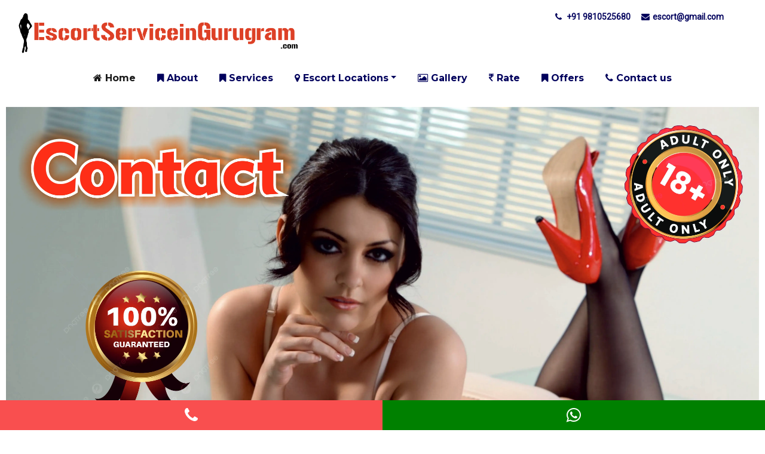

--- FILE ---
content_type: text/html; charset=UTF-8
request_url: https://www.escortserviceingurugram.com/contact
body_size: 7216
content:
<!DOCTYPE html>
<html>
<head>
	<meta charset="utf-8">
    <title>Hire Full Night Gurugram Escorts 9810525680 Contact Number</title>
	<meta charset="utf-8">
	<meta name="viewport" content="width=device-width,initial-scale=1.0">
	<meta name="keyword" content="gurugram escorts, escorts in gurugram, young girls, escorts gurugram, escorts in gurugram, escorts in gurugram, gurugram escorts, gurugram escort, escort in gurugram, gurugram escort service, gurugram escort girl, female escorts in gurugram, escorts agency in gurugram, gurugram model escorts, gurugram call girl, gurugram escorts service, gurugram independent Escort.">
	<meta name="description" content="We are one of the best escorts service provider agency with free hotel in Gurugram. Call us at 9810525680 to hire our 100% genuine escorts in Gurugram.">
    <meta name="language" content="en" />
	<link href="" rel="icon">
	<link rel="canonical" href="https://www.escortserviceingurugram.com/contact">
    <meta property="og:title" content="Hire Full Night Gurugram Escorts 9810525680 Contact Number">
    <meta property="og:site_name" content="Escortserviceingurugram">   
    <meta property="og:url" content="https://www.escortserviceingurugram.com/contact">
    <meta property="og:description" content="We are one of the best escorts service provider agency with free hotel in Gurugram. Call us at 9810525680 to hire our 100% genuine escorts in Gurugram.">
    <meta property="og:type" content="website">
    <meta property="og:image" content="https://www.escortserviceingurugram.com/images/callgirlnumber/Trusted-Call-Girls-service-agency-offers-independent-Indian-hot-girls-only.webp">
    <meta name="author" content="Escort Service In Gurugram" />
    <meta content="FOLLOW, INDEX, ALL" name="robots" />
    <meta content="yes" name="ALLOW-SEARCH" />
	<link rel="stylesheet" type="text/css" href="css/bootstrap.min.css">
	<link rel="stylesheet" type="text/css" href="css/font-awesome.css">
	<link rel="stylesheet" type="text/css" href="css/owl.carousel.min.css">
	<link rel="stylesheet" type="text/css" href="css/style.css">
	<link rel="stylesheet" type="text/css" href="https://cdnjs.cloudflare.com/ajax/libs/animate.css/3.7.0/animate.min.css">
	<link rel="shortcut icon" href="images/icon-image/favicon.png">
	<style type="text/css">
  
  .weblogo {
	    width: 470px;
    height: 70px;
}
@media screen and (max-width: 768px){
.weblogo {
	    width: 330px;
    height: 50px;
}	
}

	</style>
<script type="application/ld+json">
{
  "@context": "https://schema.org",
  "@type": "Organization",
  "name": "Escortserviceingurugram",
  "url": "https://www.escortserviceingurugram.com/contact",
  "logo": "https://www.escortserviceingurugram.com/images/icon-image/logo.png"
}
</script>
</head>
<body class="user-select-none" oncontextmenu="return false" onselectstart="return false" onkeydown="if ((arguments[0] || window.event).ctrlKey) return false"> 
	
<!--Header-->
<div class="top-header">
	<div class="container-fluid">
		<div class="row">
			<div class="col-sm-6 col-12 col-lg-6">
				<a class="navbar-brand" href="/"> 
<img src="images/icon-image/logo.png" height="90" width="570" class="weblogo" alt="esig logo"/> 
</a>
			</div>
			<div class="col-sm-6 col-12 col-lg-6">
				<ul class="social-icon-top textRight">
					<li><a href="tel:+919810525680"><i class="fa fa-phone"></i> +91 9810525680</a></li>
					<li><a href="#"><i class="fa fa-envelope"></i><span class="__cf_email__" data-cfemail="cfaabcaca0bdbb8fa8a2aea6a3e1aca0a2">[email&#160;protected]</span></a></li>
				</ul>
			</div>
		</div>
	</div>
</div>

<nav class="navbar navbar-expand-lg navbar-light">
	<div class="container-fluid">
	
    <ul class="sm-Dblock">
      <li><a href="#"><i class="fa fa-home"></i></a></li>
      <li><a href="#"><i class="fa fa-female"></i></a></li>
      <li><a href="tel:+91"><i class="fa fa-phone"></i></a></li>
      <li><a href="tel:+91"><i class="fa fa-file-image-o"></i></a></li>
      <li>            
          <button class="navbar-toggler" type="button" data-toggle="collapse" data-target="#navbarText" aria-controls="navbarText" aria-expanded="false" aria-label="Toggle navigation">
            <span class="fa fa-bars"></span>
          </button>
      </li>
    </ul>

    <div class="collapse navbar-collapse justify-content-center" id="navbarText">
    		<ul class="navbar-nav">
      			<li class="nav-item active">
        			<a class="nav-link" href="index"><i class="fa fa-home"></i>Home <span class="sr-only">(current)</span></a>
      			</li>
      			<li class="nav-item">
        			<a class="nav-link" href="about"><i class="fa fa-bookmark"></i>About</a>
      			</li>
      			
      			<li class="nav-item">
        			<a class="nav-link" href="service"><i class="fa fa-bookmark"></i>Services</a>
      			</li>
      			<li class="nav-item dropdown">
        			<a class="nav-link dropdown-toggle" href="#" data-toggle="dropdown"><i class="fa fa-map-marker"></i>Escort Locations</a>
        			<div class="dropdown-menu" aria-labelledby="dropdownMenuLink">
              <a class="dropdown-item" href="bhiwadi-cheap-escorts">Bhiwadi Cheap Escorts</a>
              <a class="dropdown-item" href="mitali-gupta">Mitali Gupta</a>
              <a class="dropdown-item" href="model-escort-sector-60">Model Escort Sector 60</a>         
              
          </div>
      			</li>
      			<li class="nav-item">
        			<a class="nav-link" href="gallery"><i class="fa fa-picture-o"></i>Gallery</a>
      			</li>
      			<li class="nav-item">
        			<a class="nav-link" href="rate"><i class="fa fa-inr"></i>Rate</a>
      			</li>
				<li class="nav-item">
        			<a class="nav-link" href="gurugram-escort-offers"><i class="fa fa-bookmark"></i>Offers</a>
      			</li>
     			<li class="nav-item">
        			<a class="nav-link" href="contact"><i class="fa fa-phone"></i>Contact us</a>
      			</li>
    		</ul>
  		</div>	
	</div>
</nav>
<!--Header-->

<!--breadcrumb-->
<div class="sliderMain">
	<div class="owl-carousel" id="sliderMain">
		<div class="item">
			<img src="images/esig-banner/esig-banner7.webp" alt="esig banner">
			
        </div>                  
        
                     
        
	</div>
</div>
<!--breadcrumb-->

<div class="marquee">
  <div class="container-fluid">
    <div class="row">
      <div class="col-sm-12 d-flex">
        <span>Special Offer</span>
        <marquee behavior="scroll" direction="left" onmouseover="this.stop();" onmouseout="this.start();">
            <ul>
              <li><i class="fa fa-circle" aria-hidden="true"></i>100% Genuine and Hot & sexy escorts.</li>
              <li><i class="fa fa-circle" aria-hidden="true"></i>Gurugram escorts In-Call & Outcall Service</li>
              <li><i class="fa fa-circle" aria-hidden="true"></i>Model Escort in Gurugram </li>
              <li><i class="fa fa-circle" aria-hidden="true"></i>Best Female Escort in Gurugram</li>
            </ul>
        </marquee>
      </div>
    </div>
  </div>
</div>

<div class="contact common-padding content-sec dark-bg">
  <div class="container">
    <div class="row">
      <div class="col-sm-12">
        <h2 class="mb-5 title text-center color-white">You’re Just 1 Call Away From A High Profile Models</h2>
      </div>
      <div class="col-sm-6">
        <div class="social-contact">
          <div class="email">
            <h4>WRITE TO US</h4>
            <ul>
              <li>Email: <a href="/cdn-cgi/l/email-protection#b8d1d6ded7f8cfd7cfdfd1cad496d1d6"><span class="__cf_email__" data-cfemail="abc2c5cdc4ebdcc4dcccc2d9c785c2c5">[email&#160;protected]</span></a></li>
              <li>Whatsapp <a href="https://api.whatsapp.com/send?phone=+919810525680" target="_blank">+919810525680</a></li>
              <li>Call Now <a href="tel:+919810525680" title="">+91 981 052 5680</a></li>
            </ul>
          </div>
        </div>
      </div>
      <div class="col-sm-6">
        <div class="social-contact">    
          <div class="soc">
            <h4>CONNECT WITH US</h4>
            <ul>
              <li><i class="fa fa-twitter"></i><a href="#" title="">Twitter</a></li>
              <li><i class="fa fa-facebook"></i><a href="#" title="">Facebook</a></li>
              <li><i class="fa fa-instagram"></i><a href="#" title="">Instagram</a></li>
            </ul>
          </div>
        </div>
      </div>

      <div class="col-sm-12">
          <div class="contact-info2 mb-3">     
          
          <form method="post" action="thank-you.php">
            <div class="form-group">
              <input type="text" name="name" placeholder="Name" required="required" class="form-control">
            </div>
            <div class="form-group">
              <input type="text" name="email" placeholder="Email" required="required" class="form-control">
            </div>
            <div class="form-group">
              <input type="text" name="mob" placeholder="Phone" required="required" class="form-control">
            </div>
            <div class="form-group">
              <textarea class="form-control" placeholder="Message" required="required" name="msg"></textarea>
            </div>
            <div class="form-group">
              <input type="submit" name="submit" value="submit" class="btn btn-success">
            </div>  
          </form>
          </div>
        </div>

    </div>
  </div>
</div>

<!--content section-->
<div class="content-wrap common-padding">
	<div class="container-fluid">
		<div class="row">
			<div class="col-sm-12">
				<h1 class="text-center mb-4">Full Night/Day Fun With Sexy and Hot Escorts in Gurugram Contact 9810525680</h1>
				<p>The pictures you see on our website are meant to attract your attention. Usually, when you search for something like the <mark><b><a href="https://www.escortserviceingurugram.com/">best call girl service in Gurugram</a></b></mark>, you get a wide list of websites. You can get services from some companies because they are generally reliable, but the EscortServicingGurugram website is the best for choosing an escort for your entertainment and pleasure. Gurugram 100% real escorts who are attractive and well-built have been given this gift since birth. Escort ladies have to perform many tasks to satisfy the individual sexual needs of each client. As they start talking to their client, they can gradually learn about their physical needs and take appropriate action.</p>

    			<p>This way erotic escorts can understand the needs and desires of the client. Once the client's needs are met, our professional escort ladies get the opportunity to personally thank the client for their business and perhaps even get future business support from the client. There are a variety of procedures followed with different escorts, some of which ask the client to meet the female call girl before making the payment after having fun with her. Many foreign clients are eager to come to Gurugram, especially to meet the experienced <mark><b><a href="https://www.escortserviceingurugram.com/">model escorts</a></b></mark> there, have fun with them and settle down. The agency representatives usually make all the arrangements including food, accommodation, hotels and other safety-related items for both the escorts and the clients. We provide our <mark><b><a href="https://www.escortserviceingurugram.com/">beautiful escorts</a></b></mark> with free delivery in Gurugram. So book your desired hot call girl by calling our given contact number to book now.</p>

    			<p>Our <mark><b><a href="https://www.escortserviceingurugram.com/">100% genuine escorts service in Gurugram</a></b></mark> provides the most sought-after sexy housewife girls without focusing on any particular event. In the evening, enjoy a candlelight dinner by the pool in one of the most prominent hotels in Gurugram, many areas of India and beyond. Enjoy nights and memories with our hot, curvy, beautiful girls in Gurugram. We also collaborate with independent Gurugram escorts service, with whom we work frequently throughout the day. Like other call ladies, they are equally reliable and quite attractive. People contact us in search of a variety of intimate experiences.</p>
			</div>
		</div>
	</div>
</div>
<!--content section-->

<!--Area-->
<div class="common-padding" id="location">
  <div class="container-fluid">
    <div class="row">
      <div class="col-sm-12">
        <h2 class="text-center mb-3">Other Escort Location</h2>
      </div>
      <div class="col-sm-4">
      	<div class="location_wrap">
      		<div class="head_loc">
      			<h4><span></span>Gurugram</h4>
      			<h6><span></span>City</h6>
      		</div>
			<div class="location-wrap">
      		<ul class="escort-city">
				<li><a href="maneser-escorts">Manesar Escorts</a></li>
				<li><a href="gurugram-escorts">Gurugram</a></li>
				<li><a href="kirti-pandya">Udyog Vihar Escorts</a></li>
				<li><a href="kanchan-maddhesiya">Escorts in Bandhwari</a></li>
				<li><a href="top-class-golf-course-road-escorts">Golf Course Road</a></li>
				<li><a href="bhiwadi-cheap-escorts">Bhiwadi Escorts</a></li>
				<li><a href="mitali-gupta">DLF Cyber ​​City Escort</a></li>
				<li><a href="pinky-malhotra">Rural Escorts</a></li>
				<li><a href="kiran-mishra">Escorts Services in Palam Farms</a></li>
				<li><a href="rajiv-chowk-call-girls-escorts">Rajiv Chowk Escorts</a></li>
				<li><a href="shiya-sharma">Palam Vihar Escorts</a></li>
				<li><a href="ritu-singh">Sushant lok phase 1 escorts</a></li>
				<li><a href="rina-khanzar">Rina Khanzar Sushant Lok Phase 2</a></li>
				<li><a href="swetima-nag">Sushant lok phase 3 Escorts</a></li>
				<li><a href="pragati-sayana">Sushant lok phase 4 Girls</a></li>
				<li><a href="essue-chaudhary">Sector 29 Escorts</a></li>
				<li><a href="escorts-sector-31-gurugram">Escorts Sector 31 Gurugram</a></li>
				<li><a href="escorts-sector-32-gurugram">Escorts Sector 32 Gurugram</a></li>
				<li><a href="sector-33-escorts">Sector 33 Escorts</a></li>
				<li><a href="sector-34-call-girls">Sector 34 Escorts</a></li>
				<li><a href="sector-35-call-girls">Sector 35 Escorts</a></li>
				<li><a href="call-girls-sector-36">Escorts Sector 36</a></li>
				<li><a href="escorts-sector-37">Escorts Sector 37</a></li>
				<li><a href="call-girls-in-sector-38">Escorts in Sector 38</a></li>
				<li><a href="gurugram-sector-39-escorts">Gurugram Sector 39 Escorts</a></li>
				<li><a href="escorts-services-in-sector-40-gurugram">Escorts Services in Sector 40</a></li>
				<li><a href="sector-41-escorts-girls-VIP-models">Sector 41 Escorts Girls</a></li>
				<li><a href="dipali-mishra">Escorts Sector 86</a></li>
				<li><a href="call-girl-aerocity">Call Girl Aerocity</a></li>
				<li><a href="call-girls-mahipalpur">Escorts Mahipalpur</a></li>
				<li><a href="delhi-escorts-number">Delhi Escorts Number</a></li>
	        </ul>
			</div>
      	</div>
      </div>

      <div class="col-sm-4">
      	<div class="location_wrap">
      		<div class="head_loc">
      			<h4><span></span>Noida</h4>
      			<h6><span></span>Polpluar Location</h6>
      		</div>
      		<div class="location-wrap">
      		<ul class="escort-city">
			  <li><a href="noida-escorts">Noida Escorts</a>
	          <li><a href="#">Sushant Lok</a></li>
	          <li><a href="#">Bhiwadi</a></li>
			  <li><a href="#">Bhiwadi</a></li>
			  <li><a href="#">Bhiwadi</a></li>
			  <li><a href="#">Bhiwadi</a></li>
			  <li><a href="#">Bhiwadi</a></li>
			  <li><a href="#">Bhiwadi</a></li>
			  <li><a href="#">Bhiwadi</a></li>
	        </ul>
			</div>
      	</div>
      </div>

      <div class="col-sm-4">
      	<div class="location_wrap">
      		<div class="head_loc">
      			<h4><span></span>Mumbai</h4>
      			<h6><span></span>Location</h6>
      		</div>
      		<div class="location-wrap">
      		<ul class="escort-city">
	      <li><a href="#">Sushant Lok</a></li>
	          <li><a href="#">Bhiwadi</a></li>
			  <li><a href="#">Bhiwadi</a></li>
			  <li><a href="#">Bhiwadi</a></li>
			  <li><a href="#">Bhiwadi</a></li>
			  <li><a href="#">Bhiwadi</a></li>
			  <li><a href="#">Bhiwadi</a></li>
			  <li><a href="#">Bhiwadi</a></li>
	        </ul>
			</div>
      	</div>
      </div>

      <div class="col-sm-4">
      	<div class="location_wrap">
      		<div class="head_loc">
      			<h4><span></span>Bangalore</h4>
      			<h6><span></span>It Hub</h6>
      		</div>
      		<div class="location-wrap">
      		<ul class="escort-city">
	          <li><a href="#">Bhiwadi</a></li>
			  <li><a href="#">Bhiwadi</a></li>
			  <li><a href="#">Bhiwadi</a></li>
			  <li><a href="#">Bhiwadi</a></li>
			  <li><a href="#">Bhiwadi</a></li>
			  <li><a href="#">Bhiwadi</a></li>
			  <li><a href="#">Bhiwadi</a></li>
			  <li><a href="#">Bhiwadi</a></li>
			  <li><a href="#">Bhiwadi</a></li>
	        </ul>
			</div>
      	</div>
      </div>

      <div class="col-sm-4">
      	<div class="location_wrap">
      		<div class="head_loc">
      			<h4><span></span>Kolkata</h4>
      			<h6><span></span>Howrah</h6>
      		</div>
      		<div class="location-wrap">
      		<ul class="escort-city">
			<li><a href="#">Bhiwadi</a></li>
			  <li><a href="#">Bhiwadi</a></li>
			  <li><a href="#">Bhiwadi</a></li>
			  <li><a href="#">Bhiwadi</a></li>
			  <li><a href="#">Bhiwadi</a></li>
			  <li><a href="#">Bhiwadi</a></li>
			  <li><a href="#">Bhiwadi</a></li>
			  <li><a href="#">Bhiwadi</a></li>
			  <li><a href="#">Bhiwadi</a></li>
	        </ul>
			</div>
      	</div>
      </div>

      <div class="col-sm-4">
      	<div class="location_wrap">
      		<div class="head_loc">
      			<h4><span></span>Gujrat</h4>
      			<h6><span></span>Ahmedabad</h6>
      		</div>
      		<div class="location-wrap">
      		<ul class="escort-city">
			<li><a href="#">Bhiwadi</a></li>
			  <li><a href="#">Bhiwadi</a></li>
			  <li><a href="#">Bhiwadi</a></li>
			  <li><a href="#">Bhiwadi</a></li>
			  <li><a href="#">Bhiwadi</a></li>
			  <li><a href="#">Bhiwadi</a></li>
			  <li><a href="#">Bhiwadi</a></li>
			  <li><a href="#">Bhiwadi</a></li>
			  <li><a href="#">Bhiwadi</a></li>
	        </ul>
			</div>
      	</div>
      </div>

    </div>
  </div>
</div>
<!--Area-->


<!--Area-->
<div class="common-padding" id="location">
  <div class="container-fluid">
    <div class="row">
      <div class="col-sm-12">
        <h3 class="text-center mb-3">Partner Escorts</h3>
      </div>
      <div class="col-sm-4">
      	<div class="location_wrap">
      		<div class="head_loc">
      			<h4><span></span>Gurugram</h4>
      			<h6><span></span>City</h6>
      		</div>
      		<div class="location-wrap">
      		<ul class="escort-city">
	          <li><a href="https://jiyadas.com/manesar-escort.html">Manesar Escorts</a>
				<li><a href="https://jiyadas.com/">Gurugram</a>
				<li><a href="https://pinkescort.co.in/call-girl-udyog-vihar.html">Udyog Vihar Escorts</a>
				<li><a href="https://girlsrent.in/call-girls-in-faridabad.html">Escorts in Faridabad</a>
				<li><a href="https://girlsrent.in/golf-course-road-call-girls.html">Golf Course Road</a>
				<li><a href="https://bhiwadiescort.com/">Bhiwadi Escorts</a>
				<li><a href="https://pinkescort.co.in/call-girl-cyber-city.html">DLF Cyber ​​City Escort</a>
				<li><a href="https://girlsrent.in/desi-girls.html">Desi Escorts</a>
				<li><a href="https://jiyadas.com/call-girls-palam-vihar.html">Escorts Services in Palam Vihar</a>
				<li><a href="https://jiyadas.com/book-escort-girl-iffco-chowk.html">Iffco Chowk Escorts</a>
				<li><a href="https://jiyadas.com/call-girls-palam-vihar.html">Palam Vihar Escorts</a>
				<li><a href="https://jiyadas.com/nearby-escorts-service-sushant-lok-1.html">Sushant lok phase 1 escorts</a>
				<li><a href="https://jiyadas.com/local-outcall-escort-sushant-lok-2.html">Rina Khanzar Sushant Lok Phase 2</a>
				<li><a href="https://jiyadas.com/real-escorts-in-sushant-lok-3.html">Sushant lok phase 3 Escorts</a>
				<li><a href="https://pinkescort.co.in/call-girl-chattarpur.html">Chattarpur Escorts</a>
				<li><a href="https://girlsrent.in/sector-29-gurugram-call-girls.html">Sector 29 Escorts</a>
				<li><a href="https://jiyadas.com/escort-service-sector-31.html">Escorts Sector 31 Gurugram</a>
				<li><a href="https://jiyadas.com/desi-model-call-girls-sector-32.html">Escorts Sector 32 Gurugram</a>
				<li><a href="https://jiyadas.com/call-girls-sector-33.html">Sector 33 Escorts</a>
				<li><a href="https://jiyadas.com/low-rate-call-girls-sector-34.html">Sector 34 Escorts</a>
				<li><a href="https://jiyadas.com/call-girl-sector-35.html">Sector 35 Escorts</a>
				<li><a href="https://jiyadas.com/call-girls-sector-36.html">Escorts Sector 36</a>
				<li><a href="https://jiyadas.com/women-seeking-men-sector-37.html">Escorts Sector 37</a>
				<li><a href="https://pinkescort.co.in/gurugram-sector-38-call-girl.html">Escorts in Sector 38</a>
				<li><a href="https://pinkescort.co.in/gurugram-sector-39-call-girl.html">Gurugram Sector 39 Escorts</a>
				<li><a href="https://jiyadas.com/best-price-call-girls-sector-40.html">Escorts Services in Sector 40</a>
				<li><a href="https://jiyadas.com/cheap-price-escorts-in-sector-41.html">Sector 41 Escorts Girls</a>
				<li><a href="https://jiyadas.com/independent-call-girls-sector-86.html">Escorts Sector 86</a>
				<li><a href="https://girlsrent.in/aerocity-call-girls.html">Call Girl Aerocity</a>
				<li><a href="https://pinkescort.co.in/call-girl-mahipalpur.html">Escorts Mahipalpur</a>
				<li><a href="https://girlsrent.in/huda-city-center-call-girls.html">Huda City Center Escorts</a>
	        </ul>
			</div>
      	</div>
      </div>

      <div class="col-sm-4">
      	<div class="location_wrap">
      		<div class="head_loc">
      			<h4><span></span>Jaipur</h4>
      			<h6><span></span>Polpluar Location</h6>
      		</div>
      		<div class="location-wrap">
      		<ul class="escort-city">
	          <li><a href="https://pinkescort.co.in/">Jaipur Escorts</a></li>
				<li><a href="https://pinkescort.co.in/civil-lines-jaipur-call-girls.html">Civil Lines Escorts</a></li>
				<li><a href="https://jiyadas.com/escort-service-rajapark.html">Escorts in Raja Park</a></li>
				<li><a href="https://pinkescort.co.in/call-girls-in-mansarovar.html">Call Girl Mansarover</a></li>
				<li><a href="https://pinkescort.co.in/adarsh-nagar-call-girls.html">Call Girl Adarsh Nagar</a></li>
				<li><a href="https://jiyadas.com/escort-girls-vaishali-nagar.html">Escort in Vaishali Nagar</a></li>
				<li><a href="https://pinkescort.co.in/jaipur-airpot-call-girl.html">Jaipur Airport Escorts</a></li>
				<li><a href="https://pinkescort.co.in/call-girls-in-amer.html">Call Girl Amer</a></li>
				<li><a href="https://pinkescort.co.in/call-girls-in-brahmpuri.html">Brahampuri Escorts</a></li>
				<li><a href="https://pinkescort.co.in/call-girls-in-rambagh.html">Escorts In Rambagh</a></li>
				<li><a href="https://pinkescort.co.in/pratap-nagar-call-girls.html">Call Girl Pratap Nagar</a></li>
				<li><a href="https://jiyadas.com/hot-call-girl-jagatpura.html">Escorts Jagatpura</a></li>
				<li><a href="https://pinkescort.co.in/call-girl-malviya-nagar.html">Malviya Nagar Escorts</a></li>
				<li><a href="https://pinkescort.co.in/call-girl-bani-park.html">Bani Park Escorts</a></li>
				<li><a href="https://pinkescort.co.in/call-girl-vidyadhar-nagar.html">Escorts In Vidhyadhar Nagar</a></li>
				<li><a href="https://pinkescort.co.in/call-girls-in-jhotwara.html">Jhotwara Escorts</a></li>
				<li><a href="https://pinkescort.co.in/call-girls-in-chittora.html">Escorts In Chittora</a></li>
	        </ul>
			</div>
      	</div>
      </div>

      <div class="col-sm-4">
      	<div class="location_wrap">
      		<div class="head_loc">
      			<h4><span></span>Noida</h4>
      			<h6><span></span>Location</h6>
      		</div>
      		<div class="location-wrap">
      		<ul class="escort-city">
	          <li><a href="https://jiyadas.com/call-girls-in-noida.html">Noida Escorts Services 24*7</a></li>
				<li><a href="https://pinkescort.co.in/call-girls-in-pari-chowk.html">Escorts in Pari Chowk</a></li>
				<li><a href="https://pinkescort.co.in/call-girls-in-surajpur.html">Call Girl in Surajapur</a></li>
				<li><a href="https://pinkescort.co.in/call-girls-in-noida-film-city.html">Female Escort Noida Filmcity</a></li>
				<li><a href="https://pinkescort.co.in/sector-18-noida-call-girls.html">Escorts In Noida Sector 18</a></li>
				<li><a href="https://pinkescort.co.in/sector-62-noida-call-girls.html">Noida Sector 62 Escorts</a></li>
				<li><a href="https://pinkescort.co.in/sector-47-noida-call-girls.html">Sector 47 Noida Escorts</a></li>
				<li><a href="https://pinkescort.co.in/sector-55-noida-call-girls.html">Escorts In Noida 55</a></li>
				
	        </ul>
			</div>
      	</div>
      </div>

    </div>
  </div>
</div>
<!--Area-->

<!--weather-->
<div class="common-padding" style="background: #c1e6ff">
  <h3 class="text-center mb-5">Let me help you to find the perfect Gurugram Escort as per Live Weather</h3>

  <a class="weatherwidget-io" href="https://forecast7.com/en/28d4677d03/gurugram/" data-label_1="GURUGRAM" data-label_2="WEATHER" data-theme="original" >GURUGRAM WEATHER</a>
  <script data-cfasync="false" src="/cdn-cgi/scripts/5c5dd728/cloudflare-static/email-decode.min.js"></script><script>
  !function(d,s,id){var js,fjs=d.getElementsByTagName(s)[0];if(!d.getElementById(id)){js=d.createElement(s);js.id=id;js.src='https://weatherwidget.io/js/widget.min.js';fjs.parentNode.insertBefore(js,fjs);}}(document,'script','weatherwidget-io-js');
  </script>
</div>
<!--weather-->

<!--footer-->
<footer class="bg common-padding">
  <div class="container">
    <div class="row">

      <div class="col-sm-3">
        <div class="footer-wrap">
          <h3>Disclaimer</h3>

          <p>This Website is Only For Adult or 18+ Age. This is Advisable to minor Please</p>         

          <div class="social-icon"> 
                <a href="index.html"><i class="fa fa-instagram"></i></a> 
                  <a href="index.html"><i class="fa fa-pinterest"></i></a> 
                  <a href="index.html"><i class="fa fa-facebook"></i></a> 
                  <a href="index.html"><i class="fa fa-youtube"></i></a> 
              </div>

        </div>
      </div>

      <div class="col-sm-3">
        <div class="footer-wrap">
          <h3>Reach us</h3>
          <p><i class="fa fa-home"></i>Huda city center, Gurugram, India</p>
          <p><i class="fa fa-phone"></i>+91 981 052 5680</p>
          <p><i class="fa fa-envelope"></i><a href="/cdn-cgi/l/email-protection" class="__cf_email__" data-cfemail="ec818d8580ac8b999e998b9e8d81c28f8381">[email&#160;protected]</a></p>
        </div>
      </div>

      <div class="col-sm-3">
        <div class="footer-wrap">
          <h3>Escort Category</h3>
          <ul>
            <li><a href="#">Model Escort </a></li>
              <li><a href="#">Air Hostess</a></li>
              <li><a href="#">Call Girls</a></li>         
              <li><a href="#">Party Girls</a></li>
              <li><a href="#">Busty Escort</a></li>
              <li><a href="#">VIP Escorts</a></li>
          </ul>
        </div>
      </div>

      <div class="col-sm-3">
        <div class="footer-wrap">
          <h3>Other Locations</h3>
          <ul>
            <li><a href="#">Manesar</a></li>
            <li><a href="#">Bhiwadi</a></li>
            <li><a href="#">Sushant Lok</a></li>
            <li><a href="#">Noida</a></li>
            <li><a href="#">Faridabad</a></li>
            <li><a href="#">Rajeev Chowk</a></li>
          </ul>
        </div>
      </div>


      <div class="footer-bottom">
        <div class="container">
          <div class="row">
            <div class="col-sm-6">
              <ul>
                <li><a href="index">Home</a></li>
                <li><a href="about">About</a></li>
                <li><a href="gallery">Portfolio</a></li>
                <li><a href="rate">Price</a></li>
                <li><a href="index">Location</a></li>
                <li><a href="contact">Contact us</a></li>
              </ul>
            </div>
            <div class="col-sm-6">
              <p>Copyright © <a href="#">Gurugram Escorts Services</a> 2023, All Rights Reserved.</p>
            </div>
          </div>
        </div>
      </div>
    </div>
  </div>
</footer>
<!--footer-->

<!--common icon-->
<div class="whatsapp">
  <a href="https://api.whatsapp.com/send?phone=+919810525680" target="_blank">  
    <i class="fa fa-whatsapp" aria-hidden="true"></i>
  </a>
</div>

<div id="callme">
  <a href="tel:+919810525680" title="+919810525680">
    <i class="fa fa-phone" aria-hidden="true"></i>
  </a>
</div>


<div class="mobile-contact">
  <ul>
    <li>
      <a href="https://api.whatsapp.com/send?phone=+919810525680" target="_blank">  
        <i class="fa fa-whatsapp" aria-hidden="true"></i>
      </a>
    </li>
    <li>
      <a href="tel:+919810525680" title="+919810525680" class="call">
        +91 981 052 5680
      </a>
    </li>
    <li>
      <a href="tel:+919810525680" title="+919810525680">
        <i class="fa fa-phone" aria-hidden="true"></i>
      </a>
    </li>
  </ul>
</div>

<script data-cfasync="false" src="/cdn-cgi/scripts/5c5dd728/cloudflare-static/email-decode.min.js"></script><script src="js/jquery-3.4.0.min.js"></script>
<script src="js/bootstrap.min.js"></script>
<script src="js/owl.carousel.min.js"></script> 
<script src="js/custom.js"></script>  
<script type="text/javascript">
  
$('.loop').owlCarousel({
    center: true,
    items:2,
   // autoplay:true,
    loop:true,
    nav: true,
    navText: [
        '<i class="fa fa-angle-left" aria-hidden="true"></i>',
        '<i class="fa fa-angle-right" aria-hidden="true"></i>'
    ],
    margin:10,
    responsive:{
        0:{
          items: 1
        },
        480:{
          items: 1
        },
        769:{
          items: 3
        }
    }
});

$('#sliderMain').owlCarousel({
    loop:true,
    margin:10,
    dots:false,
    nav:true,
    mouseDrag:false,
    autoplay:true,
    animateOut: 'slideOutUp',
    responsive:{
        0:{
            items:1
        },
        600:{
            items:1
        },
        1000:{
            items:1
        }
    }
});

</script>
<script defer src="https://static.cloudflareinsights.com/beacon.min.js/vcd15cbe7772f49c399c6a5babf22c1241717689176015" integrity="sha512-ZpsOmlRQV6y907TI0dKBHq9Md29nnaEIPlkf84rnaERnq6zvWvPUqr2ft8M1aS28oN72PdrCzSjY4U6VaAw1EQ==" data-cf-beacon='{"version":"2024.11.0","token":"02214242709a409bbfe1073695f28d6c","r":1,"server_timing":{"name":{"cfCacheStatus":true,"cfEdge":true,"cfExtPri":true,"cfL4":true,"cfOrigin":true,"cfSpeedBrain":true},"location_startswith":null}}' crossorigin="anonymous"></script>
</body>
</html>

--- FILE ---
content_type: text/css
request_url: https://www.escortserviceingurugram.com/css/style.css
body_size: 7021
content:
@import url('https://fonts.googleapis.com/css2?family=Roboto&display=swap');
@import url('https://fonts.googleapis.com/css2?family=Montserrat:wght@700&display=swap');

/*font-family: 'Montserrat', sans-serif;*/
/*font-family: 'Roboto', sans-serif;*/

*{
    font-family: 'Roboto', sans-serif;
}
.sidebar h2 {
    font-size: 18px;
    line-height: 18px;
    text-align: justify;
	letter-spacing: 2px;
   } 
.rates-box {
    border-radius: 15px;
    text-align: center;
    padding: 4rem 1.5rem;
    background-color: #15133C;
    color: #ffffff;
    box-shadow: rgba(50, 50, 93, 0.25) 0px 13px 27px -5px, rgba(0, 0, 0, 0.3) 0px 8px 16px -8px;
}
.rates-box ul li {
    margin-top: 15px;
}
.card-content-col a {
    color: #000028;
    font-size: 15px;
    font-weight: 700;
}
.rates-box ul li span:first-child {
    font-size: 1.3rem;
    font-weight: bold;
}
.rates-box ul li + li {
    padding-top: 15px;
    border-top: 1px dashed #fff;
}
.rates-box ul li span {
    display: inline-block;
    width: 100%;
}
a:hover{
    text-decoration: none;
}
a.navbar-brand h1 {
    font-size: 22px;
}
.banner_img img{
    width: 100%;
    border-radius: 8px;
    margin-bottom: 20px;
}
.horBanner img {
    width: 100%;
    margin-bottom: 20px;
}
li.nav-item {
    padding: 10px;
}
      .book-now h3 {
    font-size: 24px;
    color: #ffa500;
    background: #000000;
    padding: 6px 15px;
    font-family: serif;
    margin: 0;
    border-top-left-radius: 10px;
    border-top-right-radius: 10px;
    text-align: center;
	
}
.social-icon-top li a {
    width: 25px;
    height: 25px;
    text-align: center;
    line-height: 25px;
    background: #fff;
    color: #00005c;
    border-radius: 4px;
    font-size: 14px;
    margin-right: 4px;
    padding: 5px;
    border-radius: 5px;
	font-size: 14px;
}
.top-header {
    background: ##00005c14;
    padding: 15px;
}
.social-icon-top li a i{
    margin-right: 5px;
}
.social-icon-top li {
    display: inline-block;
}
ul.social-icon-top {
    padding: 0px 30px;
    margin: 0;
    list-style: none;
    font-weight: 700;
    font-size: 17px;
}

.loc a {
    width: 100%;
    display: block;
    background: #ff0000;
    color: #ffffff;
    font-family: 'Montserrat';
    text-align: center;
    padding: 2px;
    border-bottom-left-radius: 4px;
    border-bottom-right-radius: 4px;
}
.loc a:hover{
    text-decoration: none;
    background: #fff;
    color: #000;
}
.loc {
    margin-top: 20px;
}
.loc img{
    width:  100%;
    border-top-left-radius: 4px;
    border-top-right-radius: 4px;
}
.navbar-light .navbar-brand {
    color: rgb(255 176 0);
    font-family: 'Montserrat';
    font-size: 23px;
}
.navbar-light .navbar-nav .nav-link {
    color: #00005c;
    font-family: 'Montserrat';
}
img {
  object-fit: cover;
}
.bg-img {
    background-size: cover;
    background-position: center center;
    background-repeat: no-repeat;
}
.bg-fixed {
    background-attachment: fixed;
}
.pattern {
    background-repeat: repeat;
    background-size: auto;
}
.bold {
    font-weight: 400;
}
.count {
    font-family: 'Teko', sans-serif;
}
.valign {
    display: -webkit-box;
    display: -ms-flexbox;
    display: flex;
    -webkit-box-align: center;
    -ms-flex-align: center;
    align-items: center;
}
.v-middle {
    position: absolute;
    width: 100%;
    top: 50%;
    left: 0;
    -webkit-transform: translate(0%, -50%);
    transform: translate(0%, -50%);
}

.content-wrap h2{
    text-align: left;
    font-weight: 900;
    font-size: 30px;
    text-transform: uppercase;
    font-family: 'Montserrat';
    color: #ff0000;
}

.bg-light {
    background-color: #26292d !important;
}

.navbar-light .navbar-brand{
    color: #00005c;
}

.navbar-light .navbar-nav .nav-link:focus, .navbar-light .navbar-nav .nav-link:hover {
    color: #333;
}

.main-banner img{
    width: 100%;
}

.navbar-light .navbar-toggler {
    color: rgb(0 0 92);
    border-color: rgb(0 0 92);
}

.navbar-light .navbar-nav .nav-link:focus, .navbar-light .navbar-nav .nav-link:hover {
    color: #a60000;
}
.rel{
    position: relative;
}


/*about*/
.about{
    background: #311552;
}
.img-wrap{
    width: 100%;
    position: relative;
}
.img-wrap img{
    width: 100%;
    border-radius: 5px;
}
h3,h5,h1,h2 {
    font-weight: 900;
    font-size: 30px;
    text-transform: uppercase;
    font-family: 'Montserrat';
    color: #f70000b0;
    position: relative;
}
h3:before {
    content: '';
    position: absolute;
    bottom: -13px;
    left: 50%;
    width: 138px;
    height: 5px;
    background: #2a0202;
    transform: translate(-50%);
    display: none;
}
.about_content p{
    font-size: 18px;
    color: #fff;
    margin-top: 30px;
    text-align: justify;
    font-family: 'Montserrat';
    font-weight: unset;
}
.about_content a {
    background: #0f9856;
    display: inline-block;
    color: #fff;
    font-family: 'Montserrat';
    padding: 10px 15px;
    border-radius: 5px;
    border-bottom: 5px solid #f7f7f7;
}


.about_content a i{
    margin-right: 10px;
    width: 30px;
    height: 30px;
    text-align: center;
    line-height: 30px;
}
.about_content a:hover{
    background: #0f9856;
    text-decoration: none;
}
.content-image img{
    width: 100%;
}
.content_parent {
    margin: 0 20px;
    /*background: #0000006b;*/
}
.bgNew{
    box-shadow: 0px 9px 8px 0px #00000073;
    background: #ffffff54;
    border: 1px solid #e9e9e9;
}
.content-image {
    width: 100%;
    padding: 15px;
    background: #fff;
    box-shadow: 0px 9px 8px 0px #00000073;
}
/*about*/
.content_parent .content-wrap p {
    color: #303030;
    font-size: 17px;
    line-height: 26px;
    text-align: center;
    font-weight: 600;
}


/*.content_parent .col-sm-6{
    padding: 0;
}*/
.content_parent .content-wrap h2 {
    text-align: center;
    font-weight: 900;
    font-size: 20px;
    text-transform: uppercase;
    font-family: 'Montserrat';
    color: #00005c;
}
.content_parent .content-wrap{
    padding: 20px;
}
.box-img img{
    width: 100%;
}
a.book-btn {
    background: #545492;
    display: inline-block;
    color: #fff;
    font-family: 'Montserrat';
    padding: 15px 20px;
    border-radius: 5px;
    width: 100%;
}
a.book-btn:hover{
    background: #ffffff;
    text-decoration: none;
}
.table-bordered thead td, .table-bordered thead th {
    border-bottom-width: 2px;
    color: #000028;
    font-weight: 700;
}
.table-bordered td, .table-bordered th {
    border: 1px solid #dee2e6;
    color: #ffffff;
}
.v-align {
    display: flex;
    align-items: center;
}
.social-contact {
    padding: 25px;
    background: #ffffff;
    min-height: 150px;
    box-shadow: 1px 1px 6px 0px #0e2657;
    border-radius: 4px;
}
.social-contact h4 {
    font-size: 20px;
    color: #192246;
    font-family: 'Kanit', sans-serif;
    text-align: center;
}
.social-contact ul {
    padding: 0;
    list-style: none;
    margin-bottom: 20px;
    text-align: center;
}
.social-contact ul li {
    font-size: 16px;
    font-weight: 600;
    color: #192246;
    font-family: 'Kanit', sans-serif;
    margin-right: 20px;
    display: inline-block;
}
.contact-info2 {
    background: #6e6e6ecf;
    margin-top: 25px;
    padding: 20px;
}
.girls-info p{
    color: #000;
}
.girls-info td{
    color: #000;
}
/*type box*/

.title{
    font-weight: 900;
    font-size: 30px;
    text-transform: uppercase;
    font-family: 'Montserrat' !important;
    color: #000028;
}
h4.f_clr03.color10.xs-10 {
    background: #ffffff;
    margin: 0;
    padding: 8px;
    color: #000060;
}
/*portfolio*/

.portfolio h2 {
    text-align: center;
    font-weight: 900;
    font-size: 22px;
    text-transform: uppercase;
    font-family: 'Montserrat';
    color: #000057;
}

.portfolio h3 {
    font-weight: 900;
    font-size: 17px;
    text-transform: uppercase;
    font-family: 'Montserrat';
    color: #fff;
    margin-bottom: 30px;
}
.girl-wrap{
    border:1px solid #000;
    padding: 5px;
    background: #000;
    margin-bottom: 20px;
}
.girl-wrap img {
    width: 100%;
    height: 500px;
    border-top-left-radius: 5px;
    border-top-right-radius: 5px;
}

.girl-wrap p{
    margin-bottom: 8px;
}
.girl-wrap a figcaption{
    text-align: left;
    font-weight: 900;
    font-size: 16px;
    text-transform: uppercase;
    font-family: 'Montserrat';
    color: #ffb000;
    position: relative;
    margin-top: 10px;
}
.girl-wrap a figcaption:before{
    content: '';
    position: absolute;
    bottom: 0;
    left: 0;
    height: 2px;
    width: 30px;
    background: #ffb000;
}
.girl-wrap p.rating i{
    color: #ffb000;
    margin-top: 10px;
}
.girl-wrap p{
    color: #fff;
}
.girl-wrap{
    transition: 0.5s;
}
.girl-wrap:hover{
    position: relative;
    transform: translateY(-15px);
    transition: 0.5s;
    cursor: pointer;
    box-shadow: 1px 9px 22px 0px #e7e7e71a;
}
/*portfolio*/


/*marquee*/

.marquee-wrap ul{
    padding: 0;
    list-style: none;
    margin: 0;
}
.marquee-wrap ul li{
    display: inline-block;
    width: 26%;
    margin-right: 20px; 
}
.marquee-wrap ul li a{
    display: block;
}
.marquee-wrap ul li a img{
    width: 100%;
    height: 450px;
    object-fit: cover;
    border:2px solid #ffb000;
    padding: 5px;
}
.marqee-sec h2 {
    text-align: center;
    font-weight: 900;
    font-size: 35px;
    text-transform: uppercase;
    font-family: 'Montserrat';
    color: #ff0000;
    margin-bottom: 20px;
}
/*marquee*/

/*breadcrumb*/
.breadcrumb-sec{
    position: relative;
}
.breadcrumb-sec:before{
    content: '';
    position: absolute;
    top: 0;
    left: 0;
    width: 100%;
    height: 100%;
}
.content-bd {
    position: absolute;
    top: 50%;
    left: 50%;
    transform: translate(-50%, -50%);
    text-align: center;
}
.content-bd h1 {
    color: #fff;
    font-family: 'Montserrat';
}
.content-bd h1 span {
    font-family: 'Montserrat';
    color: #ff0000;
    background: #666262a6;
    padding: 6px 20px;
    border-radius: 5px;
}
.content-bd ul li{
    display: inline-block;
    color: #fff;
}
.breadcrumb-sec img {
    width: 100%;
    height: 480px;
}
/*breadcrumb*/
.color-white{
    color: #000 !important;
}
.dark-bg{
    background: #ffffff;
}
.black-bg{
    background: #ffffff;
}
.custom_padding{
    padding: 30px 0;
}

/*footer*/
.common-padding{
    padding: 50px 0;
}
.bg{
    background: #ffffff;
}
.footer-wrap h3 {
    color: #ffffff;
    font-size: 22px;
    text-transform: uppercase;
    position: relative;
    font-family: 'Montserrat', sans-serif;
    margin-bottom: 10px;
}
/*.footer-wrap h3:before {
    content: '';
    position: absolute;
    bottom: -10px;
    left: 0;
    width: 100px;
    height: 3px;
    background: #fff;
    transform: inherit;
}*/
.footer-wrap ul {
    padding: 5px;
    list-style: none;
}
.footer-wrap ul li a {
    color: #fff;
    margin-bottom: 5px;
    display: block;
    padding: 3px;
    font-size: 17px;
}
.footer-wrap ul li a:hover {
    color: #ffb74d;
}
.social-icon {
    margin-top: 30px;
    border-top: 1px solid #8181814d;
    padding-top: 20px;
    display: flex;
}
.footer-wrap .social-icon a i{
    color: #fff;
    width: 40px;
    height: 40px;
    display: inline-block;
    line-height: 40px;
    text-align: center;
    background: #333;
    margin-right: 10px;
}
.footer-wrap .social-icon a i:hover {
    background: #02022a;
    color: #fff;
}
.footer-wrap p {
    color: #fff;
    margin-bottom: 10px;
    display: flex;
}
.footer-wrap p i{
    color: #fff;
    margin-right: 10px;
    font-size: 17px;
}
.footer-bottom p{
    text-align: center;
    color: #fff;
    margin: 0px;
}
.footer-bottom p a{
    color: #fff;
}
.footer-bottom {
    width: 100%;
    text-align: center;
    border-top: 1px solid #c1e6ff;
    padding-top: 30px;
    margin-top: 30px;
}
/*footer*/
.d-flex{
    display: flex;
}
.whatsapp a i {
    position: fixed;
    bottom: 0;
    right: 0;
    z-index: 99;
    color: #fff;
    width: 50%;
    height: 50px;
    font-size: 28px;
    line-height: 50px;
    text-align: center;
    background: green;
}
#callme a i {
    position: fixed;
    bottom: 0;
    left: 0;
    z-index: 99;
    color: #fff;
    width: 50%;
    height: 50px;
    font-size: 28px;
    line-height: 50px;
    text-align: center;
    background: #f94f4f;
}
.owl-carousel .owl-item img {
    display: block;
    width: 100%;
    height: 800px;
    margin: auto;
	background: #ffffff;
    padding: 10px;
}
.loop .item {
    position: relative;
}
.loop .item::before {
    content: '';
    position: absolute;
    top: -100%;
    left: 0;
    width: 100%;
    height: 100%;
    transition: 1s;
    background: #00000080;
}
.loop .item h4 {
    position: absolute;
    top: 50%;
    left: 50%;
    transform: translate(-50%, -50%);
    color: #fff !important;
    text-align: center;
}
.loop .item h4 a{
    color: #fff;
}


@media screen and (max-width: 768px){

    .navbar-light .navbar-brand {
        color: rgb(255 176 0);
        font-family: 'Montserrat';
        font-size: 15px;
    }
    .navbar-light .navbar-toggler {
        color: rgb(255 255 255);
        border-color: rgba(0,0,0,.1);
        background: #00005c;
        margin-top: 6px;
    }
    .bg-light {
        background-color: #000000!important;
        position: relative;
        z-index: 999;
        width: 100%;
        padding: 20px;
    }
    .content-bd h1 {
        color: #fff;
        font-family: 'Montserrat';
        font-size: 14px;
    }
    .breadcrumb-sec img {
        width: 100%;
        height: 300px;
    }
}

/*.marqee-sec .owl-item.active {
    opacity: 0.6;
}*/
.marqee-sec .owl-item.active.center{
    opacity: 1;
}
.owl-nav{
    position: absolute;
    top: 40%;
    left: 0;
    right: 0;
}
.owl-theme .owl-prev i, .owl-theme .owl-next i {
    font-size: 2.5rem;
    color: #cecece;
}
.owl-theme .owl-prev {
    left: 0;
}
.owl-theme .owl-next {
    right: 0;
}
.owl-theme .owl-prev, .owl-theme .owl-next {
    position: absolute;
    height: 100px;
    color: inherit;
    background: none;
    border: none;
    z-index: 100;
}
.owl-theme .owl-nav [class*=owl-] {
    color: #FFF;
    font-size: 14px;
    margin: 5px;
    padding: 4px 7px;
    background: #D6D6D6;
    display: inline-block;
    cursor: pointer;
    border-radius: 3px;
}
.top-ban img{
    width: 100%;
    border-radius: 3px;
}
.content-wrap p{
    color: #f1f1f1;
}


/*slider*/
.sliderMain .item {
  position: relative;
}
.sliderMain .item img {
  width: 100%;
  height: 100%;
  object-fit: cover;
}
.sliderMain .item .cover {
  padding: 75px 0;
  position: absolute;
  width: 100%;
  height: 100%;
  top: 0;
  left: 0;
  
  display: flex;
  align-items: center;
}
.sliderMain .item .cover .header-content {
  position: relative;
  padding: 56px;
  overflow: hidden;
}
.sliderMain .item .cover .header-content .line {
  content: "";
  display: inline-block;
  width: 100%;
  height: 100%;
  left: 0;
  top: 0;
  position: absolute;
  border: 9px solid #ffff;
  -webkit-clip-path: polygon(0 0, 60% 0, 36% 100%, 0 100%);
  clip-path: polygon(0 0, 80% 0, 100% 100%, 10% 100%);
}
.sliderMain .item .cover .header-content h2 {
  font-weight: 300;
  font-size: 35px;
  color: #fff;
}
.sliderMain .item .cover .header-content h1 {
  font-size: 56px;
  font-weight: 600;
  margin: 5px 0 20px;
  word-spacing: 3px;
  color: #fff;
}
.sliderMain .item .cover .header-content h4 {
  font-size: 24px;
  font-weight: 300;
  line-height: 36px;
  color: #fff;
}
.sliderMain .owl-item.active h1 {
  -webkit-animation-duration: 1s;
  animation-duration: 1s;
  -webkit-animation-fill-mode: both;
  animation-fill-mode: both;
  animation-name: fadeInDown;
  animation-delay: 0.3s;
}
.sliderMain .owl-item.active h2 {
  -webkit-animation-duration: 1s;
  animation-duration: 1s;
  -webkit-animation-fill-mode: both;
  animation-fill-mode: both;
  animation-name: fadeInDown;
  animation-delay: 0.3s;
}
.sliderMain .owl-item.active h4 {
  -webkit-animation-duration: 1s;
  animation-duration: 1s;
  -webkit-animation-fill-mode: both;
  animation-fill-mode: both;
  animation-name: fadeInUp;
  animation-delay: 0.3s;
}
.sliderMain .owl-item.active .line {
  -webkit-animation-duration: 1s;
  animation-duration: 1s;
  -webkit-animation-fill-mode: both;
  animation-fill-mode: both;
  animation-name: fadeInLeft;
  animation-delay: 0.3s;
}
.sliderMain .owl-nav .owl-prev {
  position: absolute;
  left: 15px;
  top: 43%;
  opacity: 0;
  -webkit-transition: all 0.4s ease-out;
  transition: all 0.4s ease-out;
  background: rgba(0, 0, 0, 0.5) !important;
  width: 40px;
  cursor: pointer;
  height: 40px;
  position: absolute;
  display: block;
  z-index: 1000;
  border-radius: 0;
}
.sliderMain .owl-nav .owl-prev span {
  font-size: 1.6875rem;
  color: #fff;
}
.sliderMain .owl-nav .owl-prev:focus {
  outline: 0;
}
.sliderMain .owl-nav .owl-prev:hover {
  background: #000 !important;
}
.sliderMain .owl-nav .owl-next {
  position: absolute;
  right: 15px;
  top: 43%;
  opacity: 0;
  -webkit-transition: all 0.4s ease-out;
  transition: all 0.4s ease-out;
  background: rgba(0, 0, 0, 0.5) !important;
  width: 40px;
  cursor: pointer;
  height: 40px;
  position: absolute;
  display: block;
  z-index: 1000;
  border-radius: 0;
}
.sliderMain .owl-nav .owl-next span {
  font-size: 1.6875rem;
  color: #fff;
}
.sliderMain .owl-nav .owl-next:focus {
  outline: 0;
}
.sliderMain .owl-nav .owl-next:hover {
  background: #000 !important;
}
.sliderMain:hover .owl-prev {
  left: 0px;
  opacity: 1;
}
.sliderMain:hover .owl-next {
  right: 0px;
  opacity: 1;
}
/*slider*/

.area h3{
        text-align: center;
    font-weight: 900;
    font-size: 18px;
    text-transform: uppercase;
    font-family: 'Montserrat';
    color: #fff;
    text-shadow: 3px 3px 6px black;
}

@media screen and (min-width: 768px){
    .textRight {
        text-align: right;
    }
}

.card {
    margin-bottom: 20px;
    border: 2px solid rgb(0 0 13);
    border-radius: 0px;
    box-shadow: 1px 5px 7px 0px #000000ed;
}
.img-box img {
    width: 100%;
    height: 550px;
    object-fit: fill;
}
.card-title-home {
    background: #f94f4f;
    color: #fff;
    padding: 12px 0;
    font-size: 18px;
    font-weight: 500;
    display: flex;
    justify-content: center;
    align-items: center;
    margin: 0;
    margin-top: -6px;
    
}
.card-title-home span {
    font-size: 25px;
    margin-right: 6px;
}
.card-body {
    background: #ffffff;
}
.card-body p {
    font-size: 16px;
    color: #00004a;
    height: 100px;
    overflow: hidden;
}
.showContent p {
    height: auto;
}
a.list-unstyled {
    color: #ffffff;
    font-size: 13px;
    position: relative;
    padding: 7px 0;
    display: block;
    text-transform: capitalize;
    text-align: center;
    background: #f94f4f;
    border-radius: 5px;
    box-shadow: 1px 1px 8px 0px #ffffff54;
}
a.list-unstyled:hover{
    background: #333;
}

.head_text {
    margin-bottom: 40px;
    text-align: center;
}
.marquee {
    background-color: #ffffff;
    border-bottom: 3px solid #5050a1;
}
marquee {
    width: 80%;
    padding: 10px 0 2px;
}
.marquee span {
    background: #f70000b0;
    float: left;
    padding: 0px 30px;
    color: #fff;
    font-family: 'Montserrat';
    line-height: 64px;
	font-size: 25px;
}
.marquee ul {
    list-style: disc;
    padding: 0px;
    margin: 0px;
}
.marquee ul li {
    font-size: 15px;
    color: #fff;
    line-height: 2.5;
    overflow: hidden;
    background-color: #f70000b0;
    position: relative;
    margin: 0;
    margin-right: 40px;
    display: inline-block;
    padding: 5px 10px;
    border-radius: 4px;
    box-shadow: 0px 0px 9px 0px #ffffff3d;
}
.marquee ul li i {
    color: #fff;
    margin-right: 10px;
}

.img_caption {
    background: #fff;
    padding: 10px;
    border-bottom-left-radius: 5px;
    border-bottom-right-radius: 5px;
}
.green-btn {
    background-color: #ffffff3b;
    color: #035203;
    padding: 8px 5px;
    text-align: center;
    font-size: 15px;
    text-decoration: none;
    box-shadow: #26394d 0 10px 30px -10px;
    transition: .2s all ease-in-out!important;
    border-radius: 6px;
    width: 117px;
}


.card-content-col .fa {
    font-size: 18px;
    display: inline-flex;
}
.card-content-col {
    margin: 5px;
    padding: 5px 0 0;
}
.card-content-row {
    display: flex;
    justify-content: space-between;
    border-bottom: 1px solid #000028;
    margin: 8px 0;
}
.card-content {
    width: 100%;
    background: #fff;
    border-radius: 0 0 10px 10px;
}
.card-content-col h5 {
    color: #000028;
    font-size: 15px;
    font-weight: 600;
}
.my-social-button i.fa.fa-phone {
    background-color: #f94f4f !important;
    border: 2px solid transparent;
    color: #fff!important;
    font-size: 20px!important;
    text-decoration: none!important;
    display: block;
    justify-content: center!important;
    align-items: center!important;
    width: 100%;
    text-align: center;
    padding: 10px;
}
.my-social-button i.fa.fa-whatsapp {
    background-color: #008000 !important;
    border: 2px solid transparent;
    color: #fff!important;
    font-size: 20px!important;
    text-decoration: none!important;
    display: block;
    justify-content: center!important;
    align-items: center!important;
    width: 100%;
    text-align: center;
    padding: 10px;
}
.my-social-button {
    display: flex;
    justify-content: space-between;
}
.star {
    display: flex;
    justify-content: space-between;
}
.fa.fa-star{
    color: #ffb000;
}
.portfolio .col-sm-3{
    padding: 3px;
}
.content-wrap p {
    color: #333;
    font-size: larger;
    font-weight: 600;
    font-family: monospace;
}
.content-wrap{
    position: relative;
}
.abs-img{
    position: absolute;
    top: 0;
    right: 0;
}
.abs-img2{
    position: absolute;
    top: 0;
    left: 0;
}


.location li a:hover{
    background: #fff;
}
#location h3 {
    text-align: center;
    font-weight: 900;
    font-size: 27px;
    text-transform: uppercase;
    font-family: 'Montserrat';
    color: #000028;
}
.location {
    padding: 0;
    margin: 0;
    list-style: auto;
    text-align: left;
    list-style-position: inside;
}
#location .col-sm-4{
    padding: 5px;
}

.flip {
  position: relative;
}
.flip > .front,
.flip > .back {
  display: block;
  transition-timing-function: cubic-bezier(0.175, 0.885, 0.32, 1.275);
  transition-duration: 2s;
  transition-property: transform, opacity;
}
.flip > .front {
  transform: rotateY(0deg);
}
.flip > .back {
  position: absolute;
  opacity: 0;
  top: 0px;
  left: 0px;
  width: 100%;
  height: 100%;
  transform: rotateY(-180deg);
}
.flip:hover > .front {
  transform: rotateY(180deg);
}
.flip:hover > .back {
  opacity: 1;
  transform: rotateY(0deg);
}
.flip.flip-vertical > .back {
  transform: rotateX(-180deg);
}
.flip.flip-vertical:hover > .front {
  transform: rotateX(180deg);
}
.flip.flip-vertical:hover > .back {
  transform: rotateX(0deg);
}

.flip {
  position: relative;
  display: inline-block;
  margin-right: 2px;
  margin-bottom: 1em;
  width: 100%;
}
.flip > .front,
.flip > .back {
  display: block;
  color: white;
  width: 100%;
  background-size: cover !important;
  background-position: center !important;
  height: 550px;
  padding: 2em 2em;
  background: #0c0c0c;
  border-radius: 0px;
}
.back a{
		border: 1px solid #fff;
		padding: 5px 260px;
		display: inline-block;
		color: #fff;
}
.back a:hover{
    color: #000;
    background: #fff;
    border: 1px solid #000;
}
.flip > .front p,
.flip > .back p {
  font-size: 0.9125rem;
  line-height: 160%;
  color: #999;
  margin-bottom: 10px;
}

.text-shadow {
    text-shadow: 1px 1px rgba(0, 0, 0, 0.04), 2px 2px rgba(0, 0, 0, 0.04), 3px 3px rgba(0, 0, 0, 0.04), 4px 4px rgba(0, 0, 0, 0.04), 0.125rem 0.125rem rgba(0, 0, 0, 0.04), 6px 6px rgba(0, 0, 0, 0.04), 7px 7px rgba(0, 0, 0, 0.04), 8px 8px rgba(0, 0, 0, 0.04), 9px 9px rgba(0, 0, 0, 0.04), 0.3125rem 0.3125rem rgba(0, 0, 0, 0.04), 11px 11px rgba(0, 0, 0, 0.04), 12px 12px rgba(0, 0, 0, 0.04), 13px 13px rgba(0, 0, 0, 0.04), 14px 14px rgba(0, 0, 0, 0.04), 0.625rem 0.625rem rgba(0, 0, 0, 0.04), 16px 16px rgba(0, 0, 0, 0.04), 17px 17px rgba(0, 0, 0, 0.04), 18px 18px rgba(0, 0, 0, 0.04), 19px 19px rgba(0, 0, 0, 0.04), 1.25rem 1.25rem rgba(0, 0, 0, 0.04);
    font-size: 30px;
    bottom: 18px;
	left: 11px;
    position: absolute;
    background: #CBBFAE;
	background: rgb(207 3 25 / 25%);
    border-left: 4px solid rgb(207 3 25);
    padding: 20px 150px;
    border-radius: 0px;
	text-align: center;
	font-family: fantasy;
}
.text-bot {
    text-shadow: 1px 1px rgba(0, 0, 0, 0.04), 2px 2px rgba(0, 0, 0, 0.04), 3px 3px rgba(0, 0, 0, 0.04), 4px 4px rgba(0, 0, 0, 0.04), 0.125rem 0.125rem rgba(0, 0, 0, 0.04), 6px 6px rgba(0, 0, 0, 0.04), 7px 7px rgba(0, 0, 0, 0.04), 8px 8px rgba(0, 0, 0, 0.04), 9px 9px rgba(0, 0, 0, 0.04), 0.3125rem 0.3125rem rgba(0, 0, 0, 0.04), 11px 11px rgba(0, 0, 0, 0.04), 12px 12px rgba(0, 0, 0, 0.04), 13px 13px rgba(0, 0, 0, 0.04), 14px 14px rgba(0, 0, 0, 0.04), 0.625rem 0.625rem rgba(0, 0, 0, 0.04), 16px 16px rgba(0, 0, 0, 0.04), 17px 17px rgba(0, 0, 0, 0.04), 18px 18px rgba(0, 0, 0, 0.04), 19px 19px rgba(0, 0, 0, 0.04), 1.25rem 1.25rem rgba(0, 0, 0, 0.04);
    font-size: 30px;
    bottom: 18px;
	left: 11px;
    position: absolute;
    background: #CBBFAE;
	background: rgb(207 3 25 / 25%);
    border-left: 4px solid rgb(207 3 25);
    padding: 20px 196px;
    border-radius: 0px;
	text-align: center;
	font-family: fantasy;
	font-weight: 300;
}
.text-cot {
    text-shadow: 1px 1px rgba(0, 0, 0, 0.04), 2px 2px rgba(0, 0, 0, 0.04), 3px 3px rgba(0, 0, 0, 0.04), 4px 4px rgba(0, 0, 0, 0.04), 0.125rem 0.125rem rgba(0, 0, 0, 0.04), 6px 6px rgba(0, 0, 0, 0.04), 7px 7px rgba(0, 0, 0, 0.04), 8px 8px rgba(0, 0, 0, 0.04), 9px 9px rgba(0, 0, 0, 0.04), 0.3125rem 0.3125rem rgba(0, 0, 0, 0.04), 11px 11px rgba(0, 0, 0, 0.04), 12px 12px rgba(0, 0, 0, 0.04), 13px 13px rgba(0, 0, 0, 0.04), 14px 14px rgba(0, 0, 0, 0.04), 0.625rem 0.625rem rgba(0, 0, 0, 0.04), 16px 16px rgba(0, 0, 0, 0.04), 17px 17px rgba(0, 0, 0, 0.04), 18px 18px rgba(0, 0, 0, 0.04), 19px 19px rgba(0, 0, 0, 0.04), 1.25rem 1.25rem rgba(0, 0, 0, 0.04);
    font-size: 30px;
    bottom: 18px;
	left: 11px;
    position: absolute;
    background: #CBBFAE;
	background: rgb(207 3 25 / 25%);
    border-left: 4px solid rgb(207 3 25);
    padding: 20px 198px;
    border-radius: 0px;
	text-align: center;
	font-family: fantasy;
}
.text-not {
    text-shadow: 1px 1px rgba(0, 0, 0, 0.04), 2px 2px rgba(0, 0, 0, 0.04), 3px 3px rgba(0, 0, 0, 0.04), 4px 4px rgba(0, 0, 0, 0.04), 0.125rem 0.125rem rgba(0, 0, 0, 0.04), 6px 6px rgba(0, 0, 0, 0.04), 7px 7px rgba(0, 0, 0, 0.04), 8px 8px rgba(0, 0, 0, 0.04), 9px 9px rgba(0, 0, 0, 0.04), 0.3125rem 0.3125rem rgba(0, 0, 0, 0.04), 11px 11px rgba(0, 0, 0, 0.04), 12px 12px rgba(0, 0, 0, 0.04), 13px 13px rgba(0, 0, 0, 0.04), 14px 14px rgba(0, 0, 0, 0.04), 0.625rem 0.625rem rgba(0, 0, 0, 0.04), 16px 16px rgba(0, 0, 0, 0.04), 17px 17px rgba(0, 0, 0, 0.04), 18px 18px rgba(0, 0, 0, 0.04), 19px 19px rgba(0, 0, 0, 0.04), 1.25rem 1.25rem rgba(0, 0, 0, 0.04);
    font-size: 30px;
    bottom: 18px;
	left: 11px;
    position: absolute;
    background: #CBBFAE;
	background: rgb(207 3 25 / 25%);
    border-left: 4px solid rgb(207 3 25);
    padding: 20px 215px;
    border-radius: 0px;
	text-align: center;
	font-family: fantasy;
}
.text-hot {
    text-shadow: 1px 1px rgba(0, 0, 0, 0.04), 2px 2px rgba(0, 0, 0, 0.04), 3px 3px rgba(0, 0, 0, 0.04), 4px 4px rgba(0, 0, 0, 0.04), 0.125rem 0.125rem rgba(0, 0, 0, 0.04), 6px 6px rgba(0, 0, 0, 0.04), 7px 7px rgba(0, 0, 0, 0.04), 8px 8px rgba(0, 0, 0, 0.04), 9px 9px rgba(0, 0, 0, 0.04), 0.3125rem 0.3125rem rgba(0, 0, 0, 0.04), 11px 11px rgba(0, 0, 0, 0.04), 12px 12px rgba(0, 0, 0, 0.04), 13px 13px rgba(0, 0, 0, 0.04), 14px 14px rgba(0, 0, 0, 0.04), 0.625rem 0.625rem rgba(0, 0, 0, 0.04), 16px 16px rgba(0, 0, 0, 0.04), 17px 17px rgba(0, 0, 0, 0.04), 18px 18px rgba(0, 0, 0, 0.04), 19px 19px rgba(0, 0, 0, 0.04), 1.25rem 1.25rem rgba(0, 0, 0, 0.04);
    font-size: 30px;
    bottom: 18px;
	left: 11px;
    position: absolute;
    background: #CBBFAE;
	background: rgb(207 3 25 / 25%);
    border-left: 4px solid rgb(207 3 25);
    padding: 20px 179px;
    border-radius: 0px;
	text-align: center;
	font-family: fantasy;
}
.text-lot {
    text-shadow: 1px 1px rgba(0, 0, 0, 0.04), 2px 2px rgba(0, 0, 0, 0.04), 3px 3px rgba(0, 0, 0, 0.04), 4px 4px rgba(0, 0, 0, 0.04), 0.125rem 0.125rem rgba(0, 0, 0, 0.04), 6px 6px rgba(0, 0, 0, 0.04), 7px 7px rgba(0, 0, 0, 0.04), 8px 8px rgba(0, 0, 0, 0.04), 9px 9px rgba(0, 0, 0, 0.04), 0.3125rem 0.3125rem rgba(0, 0, 0, 0.04), 11px 11px rgba(0, 0, 0, 0.04), 12px 12px rgba(0, 0, 0, 0.04), 13px 13px rgba(0, 0, 0, 0.04), 14px 14px rgba(0, 0, 0, 0.04), 0.625rem 0.625rem rgba(0, 0, 0, 0.04), 16px 16px rgba(0, 0, 0, 0.04), 17px 17px rgba(0, 0, 0, 0.04), 18px 18px rgba(0, 0, 0, 0.04), 19px 19px rgba(0, 0, 0, 0.04), 1.25rem 1.25rem rgba(0, 0, 0, 0.04);
    font-size: 30px;
    bottom: 18px;
	left: 11px;
    position: absolute;
    background: #CBBFAE;
	background: rgb(207 3 25 / 25%);
    border-left: 4px solid rgb(207 3 25);
    padding: 20px 185px;
    border-radius: 0px;
	text-align: center;
	font-family: fantasy;
}

/*flip css*/

.icon-image img {
    width: 100%;
}

.moretext {
  display: none;
}
.moretext_one {
  display: none;
}

.moretext_two {
  display: none;
}

.loop.owl-carousel.owl-theme.owl-loaded.owl-drag {
    background: #000000;
    padding: 20px;
}
.my-social-button a{
    display: block;
    width: 100%;
}

.girl-port .img-wrap img {
    border-radius: 5px;
    width: 100%;
    height: 424px;
    object-fit: cover;
}
a.newcl {
    background: #da292a;
    color: #fff;
    font-size: 20px;
    display: inline-block;
    padding: 12px 30px;
    text-align: left;
    font-family: 'Roboto', sans-serif;
    width: 100%;
    border-radius: 5px;
}
a.newcl i {
    margin-right: 10px;
}
.sidebar {
    background: #dfdfdf;
    min-height: 475px;
}
.partTwo {
    background: #dfdfdf;
    padding: 10px;
    min-height: 472px;
    margin-top: 3px;
}
a.newgr {
    background: #2d7e03;
    color: #fff;
    font-size: 14px;
    display: inline-block;
    padding: 12px 30px;
    text-align: left;
    font-family: 'Roboto', sans-serif;
    width: 100%;
    border-radius: 5px;
}
a.newgr i {
    margin-right: 10px;
}
ul.service_list {
    padding-left: 20px;
}
ul.service_list li {
    list-style: disc;
    list-style-position: inside;
    line-height: 32px;
}
.dark-bg3{
    background: #010134;
}

.img-wrap figcaption {
    background: #d7b5b5;
    color: #010134;
    padding: 10px 20px;
    border-radius: 10px;
    text-align: center;
    position: absolute;
    bottom: -15px;
    left: 50%;
    width: 80%;
    transform: translateX(-50%);
    font-weight: 700;
}



.mobile-contact ul {
    display: flex;
    justify-content: space-between;
    padding: 10px;
    list-style: none;
    margin: 0px;
    position: fixed;
    bottom: 0;
    width: 100%;
    background: #fff;
}

.mobile-contact ul i.fa {
    background: #00005c;
    width: 50px;
    height: 50px;
    text-align: center;
    line-height: 50px;
    color: #fff;
    font-size: 28px;
}

.mobile-contact ul li a.call{
    line-height: 50px;
    font-size: 18px;
    color: #00005c;
    font-weight: 800;
}


footer.bg.common-padding {
    background: #010134;
}

footer i.fa.fa-instagram {
    background: #8E24AA !important;
}
footer i.fa.fa-pinterest {
    background: #c91f1f !important;
}
footer i.fa.fa-facebook {
    background: #2777ad !important;
}
footer i.fa.fa-youtube {
    background: #c91f1f !important;
}

.footer-bottom ul{
    padding: 0;
    margin: 0;
    list-style: none;
    text-align: left;
}
.footer-bottom ul li{
    display: inline-block;
}
.footer-bottom ul li a {
    display: inline-block;
    color: #fff;
    margin-right: 15px;
}

.location_wrap {
    border: 2px solid #010134;
    padding: 20px;
}
.location_wrap h4 {
    text-align: center;
    margin-bottom: 10px;
    text-transform: uppercase;
    font-weight: 700;
    font-family: 'Montserrat';
    position: relative;
}
.location_wrap h4 span {
    height: 3px;
    width: 40px;
    background: #010134;
    display: inline-block;
    position: relative;
    top: -4px;
    left: -10px;
}

.location_wrap ul li a {
    font-size: 17px;
    font-weight: 600;
    text-align: left;
    display: inline-block;
    font-family: 'Roboto';
    border: 1px solid #ffffff;
    color: #000000d1;
    padding-bottom: 3px;
}

.location_wrap ul li a:hover{
    color: #010134;
}

.location_wrap h6 {
    text-align: center;
    margin-bottom: 0px;
    text-transform: uppercase;
    font-weight: 700;
    font-family: 'Montserrat';
    position: relative;
    color: #008000;
}
.escort_wrap_img img{
    width: 100%;
    height: 480px;
    object-fit: cover;
    transition: 1s;
}
.head_loc{
    text-align: center;
    margin-bottom: 20px;
}
.location-wrap {
    overflow: auto;
    height: 215px;
}
ul.escort-city {
    padding: 0;
    margin: 0;
    list-style: none;
    display: flex;
    flex-direction: column;
    flex-wrap: wrap;
}
ul.escort-city li {
    display: inline-block;
    flex-grow: 1;
}
.overflow_hidden{
    overflow: hidden;
}
.escort_wrap_img a{
    color: #fff;
}
.escort_wrap_img {
    cursor: pointer;
    transition: 1s;
    padding: 10px;
    background: #e42d2d;
}
.escort_wrap_img:hover img{
    transition: 1s;
    transform: scale(1.1);
}
.escort_wrap_img h5{
    margin: 0px;
}
.escort_wrap_img h5 {
    display: block;
    text-align: center;
    padding: 10px;
    background: #e42d2d;
    border-top-left-radius: 5px;
    border-top-right-radius: 5px;
    color: #fff;
    transition: 1s;
    background: #333;
}
.escort_wrap_img:hover h5{
    background: #010134;
    transition: 1s;
}
ul.sm-Dblock {
    padding: 0;
    margin: 0;
    list-style: none;
    display: none;
    width: 100%;
}
a.nav-link i {
    margin-right: 5px;
}
.fixed {
    position: fixed;
    top: 0;
    left: 0;
    z-index: 999;
    width: 100%;
    background: #f7f7ff;
    border-bottom: 2px solid #f3c861;
}
ul.sm-Dblock li {
    display: inline-block;
}
ul.sm-Dblock li a {
    color: #00005c;
    padding: 10px;
    display: inline-block;
}
.mobile-contact {
    display: none;
}
/*.bb{
    content: '';
    position: absolute;
    top: 0px;
    right: 0px;
    width: 100%;
    height: 200px;
    border: 2px solid #f00;
}*/
.bg-brown {
    background: #6a4723;
}
.bg-blackish {
    background: #2a2122;
}


@media screen and (max-width: 768px){
    h3 {
        font-size: 22px;
    }
    .abs-img2 {
        width: 100%;
    }
    ul.sm-Dblock {
        display: flex;
        justify-content: space-around;
    }
    .marquee span {
            background: #f70000b0;
    /* float: left; */
    padding: 7px 10px;
    color: #fff;
    font-family: 'Montserrat';
    line-height: 49px;
    width: 60%;
    font-size: 19px;
    }
	.text-shadow {
    text-shadow: 1px 1px rgba(0, 0, 0, 0.04), 2px 2px rgba(0, 0, 0, 0.04), 3px 3px rgba(0, 0, 0, 0.04), 4px 4px rgba(0, 0, 0, 0.04), 0.125rem 0.125rem rgba(0, 0, 0, 0.04), 6px 6px rgba(0, 0, 0, 0.04), 7px 7px rgba(0, 0, 0, 0.04), 8px 8px rgba(0, 0, 0, 0.04), 9px 9px rgba(0, 0, 0, 0.04), 0.3125rem 0.3125rem rgba(0, 0, 0, 0.04), 11px 11px rgba(0, 0, 0, 0.04), 12px 12px rgba(0, 0, 0, 0.04), 13px 13px rgba(0, 0, 0, 0.04), 14px 14px rgba(0, 0, 0, 0.04), 0.625rem 0.625rem rgba(0, 0, 0, 0.04), 16px 16px rgba(0, 0, 0, 0.04), 17px 17px rgba(0, 0, 0, 0.04), 18px 18px rgba(0, 0, 0, 0.04), 19px 19px rgba(0, 0, 0, 0.04), 1.25rem 1.25rem rgba(0, 0, 0, 0.04);
    font-size: 18px;
    bottom: 18px;
	left: 7px;
    position: absolute;
    background: #CBBFAE;
	background: rgb(207 3 25 / 25%);
    border-left: 4px solid rgb(207 3 25);
    padding: 5px 59px;
    border-radius: 0px;
	font-weight: 400;
}
.text-bot {
    text-shadow: 1px 1px rgba(0, 0, 0, 0.04), 2px 2px rgba(0, 0, 0, 0.04), 3px 3px rgba(0, 0, 0, 0.04), 4px 4px rgba(0, 0, 0, 0.04), 0.125rem 0.125rem rgba(0, 0, 0, 0.04), 6px 6px rgba(0, 0, 0, 0.04), 7px 7px rgba(0, 0, 0, 0.04), 8px 8px rgba(0, 0, 0, 0.04), 9px 9px rgba(0, 0, 0, 0.04), 0.3125rem 0.3125rem rgba(0, 0, 0, 0.04), 11px 11px rgba(0, 0, 0, 0.04), 12px 12px rgba(0, 0, 0, 0.04), 13px 13px rgba(0, 0, 0, 0.04), 14px 14px rgba(0, 0, 0, 0.04), 0.625rem 0.625rem rgba(0, 0, 0, 0.04), 16px 16px rgba(0, 0, 0, 0.04), 17px 17px rgba(0, 0, 0, 0.04), 18px 18px rgba(0, 0, 0, 0.04), 19px 19px rgba(0, 0, 0, 0.04), 1.25rem 1.25rem rgba(0, 0, 0, 0.04);
    font-size: 18px;
    bottom: 18px;
	left: 7px;
    position: absolute;
    background: #CBBFAE;
	background: rgb(207 3 25 / 25%);
    border-left: 4px solid rgb(207 3 25);
    padding: 5px 68px;
    border-radius: 0px;
	font-weight: 400;
}
.text-cot {
    text-shadow: 1px 1px rgba(0, 0, 0, 0.04), 2px 2px rgba(0, 0, 0, 0.04), 3px 3px rgba(0, 0, 0, 0.04), 4px 4px rgba(0, 0, 0, 0.04), 0.125rem 0.125rem rgba(0, 0, 0, 0.04), 6px 6px rgba(0, 0, 0, 0.04), 7px 7px rgba(0, 0, 0, 0.04), 8px 8px rgba(0, 0, 0, 0.04), 9px 9px rgba(0, 0, 0, 0.04), 0.3125rem 0.3125rem rgba(0, 0, 0, 0.04), 11px 11px rgba(0, 0, 0, 0.04), 12px 12px rgba(0, 0, 0, 0.04), 13px 13px rgba(0, 0, 0, 0.04), 14px 14px rgba(0, 0, 0, 0.04), 0.625rem 0.625rem rgba(0, 0, 0, 0.04), 16px 16px rgba(0, 0, 0, 0.04), 17px 17px rgba(0, 0, 0, 0.04), 18px 18px rgba(0, 0, 0, 0.04), 19px 19px rgba(0, 0, 0, 0.04), 1.25rem 1.25rem rgba(0, 0, 0, 0.04);
    font-size: 18px;
    bottom: 18px;
	left: 7px;
    position: absolute;
    background: #CBBFAE;
	background: rgb(207 3 25 / 25%);
    border-left: 4px solid rgb(207 3 25);
    padding: 5px 69px;
    border-radius: 0px;
	font-weight: 400;
}
.text-not {
    text-shadow: 1px 1px rgba(0, 0, 0, 0.04), 2px 2px rgba(0, 0, 0, 0.04), 3px 3px rgba(0, 0, 0, 0.04), 4px 4px rgba(0, 0, 0, 0.04), 0.125rem 0.125rem rgba(0, 0, 0, 0.04), 6px 6px rgba(0, 0, 0, 0.04), 7px 7px rgba(0, 0, 0, 0.04), 8px 8px rgba(0, 0, 0, 0.04), 9px 9px rgba(0, 0, 0, 0.04), 0.3125rem 0.3125rem rgba(0, 0, 0, 0.04), 11px 11px rgba(0, 0, 0, 0.04), 12px 12px rgba(0, 0, 0, 0.04), 13px 13px rgba(0, 0, 0, 0.04), 14px 14px rgba(0, 0, 0, 0.04), 0.625rem 0.625rem rgba(0, 0, 0, 0.04), 16px 16px rgba(0, 0, 0, 0.04), 17px 17px rgba(0, 0, 0, 0.04), 18px 18px rgba(0, 0, 0, 0.04), 19px 19px rgba(0, 0, 0, 0.04), 1.25rem 1.25rem rgba(0, 0, 0, 0.04);
    font-size: 18px;
    bottom: 18px;
	left: 7px;
    position: absolute;
    background: #CBBFAE;
	background: rgb(207 3 25 / 25%);
    border-left: 4px solid rgb(207 3 25);
    padding: 5px 79px;
    border-radius: 0px;
	font-weight: 400;
}
.text-hot {
    text-shadow: 1px 1px rgba(0, 0, 0, 0.04), 2px 2px rgba(0, 0, 0, 0.04), 3px 3px rgba(0, 0, 0, 0.04), 4px 4px rgba(0, 0, 0, 0.04), 0.125rem 0.125rem rgba(0, 0, 0, 0.04), 6px 6px rgba(0, 0, 0, 0.04), 7px 7px rgba(0, 0, 0, 0.04), 8px 8px rgba(0, 0, 0, 0.04), 9px 9px rgba(0, 0, 0, 0.04), 0.3125rem 0.3125rem rgba(0, 0, 0, 0.04), 11px 11px rgba(0, 0, 0, 0.04), 12px 12px rgba(0, 0, 0, 0.04), 13px 13px rgba(0, 0, 0, 0.04), 14px 14px rgba(0, 0, 0, 0.04), 0.625rem 0.625rem rgba(0, 0, 0, 0.04), 16px 16px rgba(0, 0, 0, 0.04), 17px 17px rgba(0, 0, 0, 0.04), 18px 18px rgba(0, 0, 0, 0.04), 19px 19px rgba(0, 0, 0, 0.04), 1.25rem 1.25rem rgba(0, 0, 0, 0.04);
    font-size: 18px;
    bottom: 18px;
	left: 7px;
    position: absolute;
    background: #CBBFAE;
	background: rgb(207 3 25 / 25%);
    border-left: 4px solid rgb(207 3 25);
    padding: 5px 58px;
    border-radius: 0px;
	font-weight: 400;
}
.text-lot {
    text-shadow: 1px 1px rgba(0, 0, 0, 0.04), 2px 2px rgba(0, 0, 0, 0.04), 3px 3px rgba(0, 0, 0, 0.04), 4px 4px rgba(0, 0, 0, 0.04), 0.125rem 0.125rem rgba(0, 0, 0, 0.04), 6px 6px rgba(0, 0, 0, 0.04), 7px 7px rgba(0, 0, 0, 0.04), 8px 8px rgba(0, 0, 0, 0.04), 9px 9px rgba(0, 0, 0, 0.04), 0.3125rem 0.3125rem rgba(0, 0, 0, 0.04), 11px 11px rgba(0, 0, 0, 0.04), 12px 12px rgba(0, 0, 0, 0.04), 13px 13px rgba(0, 0, 0, 0.04), 14px 14px rgba(0, 0, 0, 0.04), 0.625rem 0.625rem rgba(0, 0, 0, 0.04), 16px 16px rgba(0, 0, 0, 0.04), 17px 17px rgba(0, 0, 0, 0.04), 18px 18px rgba(0, 0, 0, 0.04), 19px 19px rgba(0, 0, 0, 0.04), 1.25rem 1.25rem rgba(0, 0, 0, 0.04);
    font-size: 18px;
    bottom: 18px;
	left: 7px;
    position: absolute;
    background: #CBBFAE;
	background: rgb(207 3 25 / 25%);
    border-left: 4px solid rgb(207 3 25);
    padding: 5px 62px;
    border-radius: 0px;
	font-weight: 400;
}
.back a{
    border: 1px solid #fff;
    padding: 5px 103px;
    display: inline-block;
    color: #fff;
}
.img-box img {
    width: 100%;
    height: 470px;
    object-fit: fill;
}
.owl-carousel .owl-item img {
    display: block;
    width: 100%;
    height: 100%;
    margin: auto;
	background: #ffffff;
    padding: 10px;
}

}


@media screen and (min-width: 768px){
    .girl-port .img-wrap img {
        height: 524px;
    }
    .mobile-contact{
        display: none;
    }
    .content_parent .content-wrap h2 {
        font-size: 38px;
    }
    .portfolio h2 {
        font-size: 42px;
    }
    #location h3 {
        font-size: 42px;
    }
    .content-bd h1 {
        color: #fff;
        font-family: 'Montserrat';
        font-size: 62px;
    }
}


/*vert slider*/


.container_slider {
  position: relative;
  overflow: hidden;
  width: 100%;
  height: 100vh;
}

.container_slider .sidebar {
  height: 100%;
  width: 50%;
  position: absolute;
  top: 0;
  left: 0;
  transition: transform 0.5s ease-in-out;
}

.container_slider .sidebar > div {
    height: 100%;
    width: 100%;
    display: flex;
    flex-direction: column;
    align-items: center;
    justify-content: center;
    padding: 0px 17px;
    color: #fff;
}

.container_slider .sidebar h1 {
  font-size: 40px;
  margin-bottom: 10px;
  margin-top: -30px;
}

@media (max-width: 768px) {
   .sidebar h1 {
    font-size: 32px;
   } 
.sidebar p {
    font-size: 6px;
    line-height: 12px;
    text-align: justify;
   }
.sidebar h2 {
    font-size: 7px;
    line-height: 10px;
    text-align: left;
    letter-spacing: 1px;
}  
}
.main-slide {
  height: 100%;
  position: absolute;
  top: 0;
  left: 50%;
  width: 50%;
  transition: transform 0.5s ease-in-out;
}

.main-slide > div {
  background-repeat: no-repeat;
  background-size: cover;
  background-position: center center;
  height: 100%;
  width: 100%;
}

button {
  background-color: #fff;
  border: none;
  color: #aaa;
  cursor: pointer;
  font-size: 16px;
  padding: 15px;
}

button:hover {
  color: #222;
}

button:focus {
  outline: none;
}

.container_slider .controls button {
  position: absolute;
  left: 50%;
  top: 50%;
  z-index: 100;
}

.container_slider .controls .down-button {
  transform: translateX(-100%);
  border-top-left-radius: 5px;
  border-bottom-left-radius: 5px;
}

.container_slider .controls .up-button {
  transform: translateY(-100%);
  border-top-right-radius: 5px;
  border-bottom-right-radius: 5px;
}





/*vert slider*/





--- FILE ---
content_type: application/javascript
request_url: https://www.escortserviceingurugram.com/js/custom.js
body_size: 351
content:
$(document).ready(function(){
	/*$('#lightgallery').lightGallery();*/

	$(window).scroll(function(){
	  var sticky = $('nav'),
	      scroll = $(window).scrollTop();

	  if (scroll >= 400) sticky.addClass('fixed');
	  else sticky.removeClass('fixed');
	});

	 $(".readmore-btn").on('click', function(){
	    $(this).parent().toggleClass("showContent");
	  } );
	
	/*$('.moreless-button').click(function() {
	  $('.moretext').slideToggle();
	  if ($('.moreless-button').text() == "Read more") {
	    $(this).text("Read less")
	  } else {
	    $(this).text("Read more")
	  }
	});

	$('.moreless-button_one').click(function() {
	  $('.moretext_one').slideToggle();
	  if ($('.moreless-button_one').text() == "Read more") {
	    $(this).text("Read less")
	  } else {
	    $(this).text("Read more")
	  }
	});

	$('.moreless-button_two').click(function() {
	  $('.moretext_two').slideToggle();
	  if ($('.moreless-button_two').text() == "Read more") {
	    $(this).text("Read less")
	  } else {
	    $(this).text("Read more")
	  }
	});*/


})

const upBtn = document.querySelector(".up-button");
const downBtn = document.querySelector(".down-button");
const sidebar = document.querySelector(".sidebar");
const container = document.querySelector(".container_slider");
const mainSlide = document.querySelector(".main-slide");
const slidesCount = mainSlide.querySelectorAll("div").length;

let activeSlideIndex = 0;

sidebar.style.top = `-${(slidesCount - 1) * 100}vh`;

upBtn.addEventListener("click", () => {
  changeSlide("up");
});

downBtn.addEventListener("click", () => {
  changeSlide("down");
});
document.addEventListener("keydown", (event) => {
  if (event.key === "ArrowUp") {
    changeSlide("up");
  } else if (event.key === "ArrowDown") {
    changeSlide("down");
  }
});
function changeSlide(direction) {
  if (direction === "up") {
    activeSlideIndex++;
    if (activeSlideIndex === slidesCount) {
      activeSlideIndex = 0;
    }
  } else if (direction === "down") {
    activeSlideIndex--;
    if (activeSlideIndex < 0) {
      activeSlideIndex = slidesCount - 1;
    }
  }
  const height = container.clientHeight;

  mainSlide.style.transform = `translateY(-${activeSlideIndex * height}px)`;
  sidebar.style.transform = `translateY(${activeSlideIndex * height}px)`;
}
